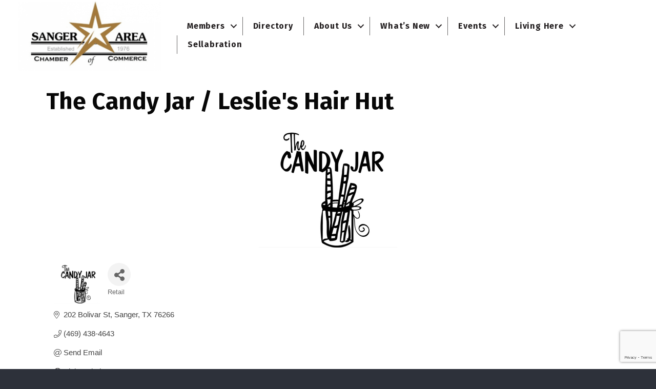

--- FILE ---
content_type: text/html; charset=utf-8
request_url: https://www.google.com/recaptcha/enterprise/anchor?ar=1&k=6LfI_T8rAAAAAMkWHrLP_GfSf3tLy9tKa839wcWa&co=aHR0cHM6Ly9idXNpbmVzcy5zYW5nZXJ0ZXhhcy5jb206NDQz&hl=en&v=PoyoqOPhxBO7pBk68S4YbpHZ&size=invisible&anchor-ms=20000&execute-ms=30000&cb=8mvwb5hterwn
body_size: 48803
content:
<!DOCTYPE HTML><html dir="ltr" lang="en"><head><meta http-equiv="Content-Type" content="text/html; charset=UTF-8">
<meta http-equiv="X-UA-Compatible" content="IE=edge">
<title>reCAPTCHA</title>
<style type="text/css">
/* cyrillic-ext */
@font-face {
  font-family: 'Roboto';
  font-style: normal;
  font-weight: 400;
  font-stretch: 100%;
  src: url(//fonts.gstatic.com/s/roboto/v48/KFO7CnqEu92Fr1ME7kSn66aGLdTylUAMa3GUBHMdazTgWw.woff2) format('woff2');
  unicode-range: U+0460-052F, U+1C80-1C8A, U+20B4, U+2DE0-2DFF, U+A640-A69F, U+FE2E-FE2F;
}
/* cyrillic */
@font-face {
  font-family: 'Roboto';
  font-style: normal;
  font-weight: 400;
  font-stretch: 100%;
  src: url(//fonts.gstatic.com/s/roboto/v48/KFO7CnqEu92Fr1ME7kSn66aGLdTylUAMa3iUBHMdazTgWw.woff2) format('woff2');
  unicode-range: U+0301, U+0400-045F, U+0490-0491, U+04B0-04B1, U+2116;
}
/* greek-ext */
@font-face {
  font-family: 'Roboto';
  font-style: normal;
  font-weight: 400;
  font-stretch: 100%;
  src: url(//fonts.gstatic.com/s/roboto/v48/KFO7CnqEu92Fr1ME7kSn66aGLdTylUAMa3CUBHMdazTgWw.woff2) format('woff2');
  unicode-range: U+1F00-1FFF;
}
/* greek */
@font-face {
  font-family: 'Roboto';
  font-style: normal;
  font-weight: 400;
  font-stretch: 100%;
  src: url(//fonts.gstatic.com/s/roboto/v48/KFO7CnqEu92Fr1ME7kSn66aGLdTylUAMa3-UBHMdazTgWw.woff2) format('woff2');
  unicode-range: U+0370-0377, U+037A-037F, U+0384-038A, U+038C, U+038E-03A1, U+03A3-03FF;
}
/* math */
@font-face {
  font-family: 'Roboto';
  font-style: normal;
  font-weight: 400;
  font-stretch: 100%;
  src: url(//fonts.gstatic.com/s/roboto/v48/KFO7CnqEu92Fr1ME7kSn66aGLdTylUAMawCUBHMdazTgWw.woff2) format('woff2');
  unicode-range: U+0302-0303, U+0305, U+0307-0308, U+0310, U+0312, U+0315, U+031A, U+0326-0327, U+032C, U+032F-0330, U+0332-0333, U+0338, U+033A, U+0346, U+034D, U+0391-03A1, U+03A3-03A9, U+03B1-03C9, U+03D1, U+03D5-03D6, U+03F0-03F1, U+03F4-03F5, U+2016-2017, U+2034-2038, U+203C, U+2040, U+2043, U+2047, U+2050, U+2057, U+205F, U+2070-2071, U+2074-208E, U+2090-209C, U+20D0-20DC, U+20E1, U+20E5-20EF, U+2100-2112, U+2114-2115, U+2117-2121, U+2123-214F, U+2190, U+2192, U+2194-21AE, U+21B0-21E5, U+21F1-21F2, U+21F4-2211, U+2213-2214, U+2216-22FF, U+2308-230B, U+2310, U+2319, U+231C-2321, U+2336-237A, U+237C, U+2395, U+239B-23B7, U+23D0, U+23DC-23E1, U+2474-2475, U+25AF, U+25B3, U+25B7, U+25BD, U+25C1, U+25CA, U+25CC, U+25FB, U+266D-266F, U+27C0-27FF, U+2900-2AFF, U+2B0E-2B11, U+2B30-2B4C, U+2BFE, U+3030, U+FF5B, U+FF5D, U+1D400-1D7FF, U+1EE00-1EEFF;
}
/* symbols */
@font-face {
  font-family: 'Roboto';
  font-style: normal;
  font-weight: 400;
  font-stretch: 100%;
  src: url(//fonts.gstatic.com/s/roboto/v48/KFO7CnqEu92Fr1ME7kSn66aGLdTylUAMaxKUBHMdazTgWw.woff2) format('woff2');
  unicode-range: U+0001-000C, U+000E-001F, U+007F-009F, U+20DD-20E0, U+20E2-20E4, U+2150-218F, U+2190, U+2192, U+2194-2199, U+21AF, U+21E6-21F0, U+21F3, U+2218-2219, U+2299, U+22C4-22C6, U+2300-243F, U+2440-244A, U+2460-24FF, U+25A0-27BF, U+2800-28FF, U+2921-2922, U+2981, U+29BF, U+29EB, U+2B00-2BFF, U+4DC0-4DFF, U+FFF9-FFFB, U+10140-1018E, U+10190-1019C, U+101A0, U+101D0-101FD, U+102E0-102FB, U+10E60-10E7E, U+1D2C0-1D2D3, U+1D2E0-1D37F, U+1F000-1F0FF, U+1F100-1F1AD, U+1F1E6-1F1FF, U+1F30D-1F30F, U+1F315, U+1F31C, U+1F31E, U+1F320-1F32C, U+1F336, U+1F378, U+1F37D, U+1F382, U+1F393-1F39F, U+1F3A7-1F3A8, U+1F3AC-1F3AF, U+1F3C2, U+1F3C4-1F3C6, U+1F3CA-1F3CE, U+1F3D4-1F3E0, U+1F3ED, U+1F3F1-1F3F3, U+1F3F5-1F3F7, U+1F408, U+1F415, U+1F41F, U+1F426, U+1F43F, U+1F441-1F442, U+1F444, U+1F446-1F449, U+1F44C-1F44E, U+1F453, U+1F46A, U+1F47D, U+1F4A3, U+1F4B0, U+1F4B3, U+1F4B9, U+1F4BB, U+1F4BF, U+1F4C8-1F4CB, U+1F4D6, U+1F4DA, U+1F4DF, U+1F4E3-1F4E6, U+1F4EA-1F4ED, U+1F4F7, U+1F4F9-1F4FB, U+1F4FD-1F4FE, U+1F503, U+1F507-1F50B, U+1F50D, U+1F512-1F513, U+1F53E-1F54A, U+1F54F-1F5FA, U+1F610, U+1F650-1F67F, U+1F687, U+1F68D, U+1F691, U+1F694, U+1F698, U+1F6AD, U+1F6B2, U+1F6B9-1F6BA, U+1F6BC, U+1F6C6-1F6CF, U+1F6D3-1F6D7, U+1F6E0-1F6EA, U+1F6F0-1F6F3, U+1F6F7-1F6FC, U+1F700-1F7FF, U+1F800-1F80B, U+1F810-1F847, U+1F850-1F859, U+1F860-1F887, U+1F890-1F8AD, U+1F8B0-1F8BB, U+1F8C0-1F8C1, U+1F900-1F90B, U+1F93B, U+1F946, U+1F984, U+1F996, U+1F9E9, U+1FA00-1FA6F, U+1FA70-1FA7C, U+1FA80-1FA89, U+1FA8F-1FAC6, U+1FACE-1FADC, U+1FADF-1FAE9, U+1FAF0-1FAF8, U+1FB00-1FBFF;
}
/* vietnamese */
@font-face {
  font-family: 'Roboto';
  font-style: normal;
  font-weight: 400;
  font-stretch: 100%;
  src: url(//fonts.gstatic.com/s/roboto/v48/KFO7CnqEu92Fr1ME7kSn66aGLdTylUAMa3OUBHMdazTgWw.woff2) format('woff2');
  unicode-range: U+0102-0103, U+0110-0111, U+0128-0129, U+0168-0169, U+01A0-01A1, U+01AF-01B0, U+0300-0301, U+0303-0304, U+0308-0309, U+0323, U+0329, U+1EA0-1EF9, U+20AB;
}
/* latin-ext */
@font-face {
  font-family: 'Roboto';
  font-style: normal;
  font-weight: 400;
  font-stretch: 100%;
  src: url(//fonts.gstatic.com/s/roboto/v48/KFO7CnqEu92Fr1ME7kSn66aGLdTylUAMa3KUBHMdazTgWw.woff2) format('woff2');
  unicode-range: U+0100-02BA, U+02BD-02C5, U+02C7-02CC, U+02CE-02D7, U+02DD-02FF, U+0304, U+0308, U+0329, U+1D00-1DBF, U+1E00-1E9F, U+1EF2-1EFF, U+2020, U+20A0-20AB, U+20AD-20C0, U+2113, U+2C60-2C7F, U+A720-A7FF;
}
/* latin */
@font-face {
  font-family: 'Roboto';
  font-style: normal;
  font-weight: 400;
  font-stretch: 100%;
  src: url(//fonts.gstatic.com/s/roboto/v48/KFO7CnqEu92Fr1ME7kSn66aGLdTylUAMa3yUBHMdazQ.woff2) format('woff2');
  unicode-range: U+0000-00FF, U+0131, U+0152-0153, U+02BB-02BC, U+02C6, U+02DA, U+02DC, U+0304, U+0308, U+0329, U+2000-206F, U+20AC, U+2122, U+2191, U+2193, U+2212, U+2215, U+FEFF, U+FFFD;
}
/* cyrillic-ext */
@font-face {
  font-family: 'Roboto';
  font-style: normal;
  font-weight: 500;
  font-stretch: 100%;
  src: url(//fonts.gstatic.com/s/roboto/v48/KFO7CnqEu92Fr1ME7kSn66aGLdTylUAMa3GUBHMdazTgWw.woff2) format('woff2');
  unicode-range: U+0460-052F, U+1C80-1C8A, U+20B4, U+2DE0-2DFF, U+A640-A69F, U+FE2E-FE2F;
}
/* cyrillic */
@font-face {
  font-family: 'Roboto';
  font-style: normal;
  font-weight: 500;
  font-stretch: 100%;
  src: url(//fonts.gstatic.com/s/roboto/v48/KFO7CnqEu92Fr1ME7kSn66aGLdTylUAMa3iUBHMdazTgWw.woff2) format('woff2');
  unicode-range: U+0301, U+0400-045F, U+0490-0491, U+04B0-04B1, U+2116;
}
/* greek-ext */
@font-face {
  font-family: 'Roboto';
  font-style: normal;
  font-weight: 500;
  font-stretch: 100%;
  src: url(//fonts.gstatic.com/s/roboto/v48/KFO7CnqEu92Fr1ME7kSn66aGLdTylUAMa3CUBHMdazTgWw.woff2) format('woff2');
  unicode-range: U+1F00-1FFF;
}
/* greek */
@font-face {
  font-family: 'Roboto';
  font-style: normal;
  font-weight: 500;
  font-stretch: 100%;
  src: url(//fonts.gstatic.com/s/roboto/v48/KFO7CnqEu92Fr1ME7kSn66aGLdTylUAMa3-UBHMdazTgWw.woff2) format('woff2');
  unicode-range: U+0370-0377, U+037A-037F, U+0384-038A, U+038C, U+038E-03A1, U+03A3-03FF;
}
/* math */
@font-face {
  font-family: 'Roboto';
  font-style: normal;
  font-weight: 500;
  font-stretch: 100%;
  src: url(//fonts.gstatic.com/s/roboto/v48/KFO7CnqEu92Fr1ME7kSn66aGLdTylUAMawCUBHMdazTgWw.woff2) format('woff2');
  unicode-range: U+0302-0303, U+0305, U+0307-0308, U+0310, U+0312, U+0315, U+031A, U+0326-0327, U+032C, U+032F-0330, U+0332-0333, U+0338, U+033A, U+0346, U+034D, U+0391-03A1, U+03A3-03A9, U+03B1-03C9, U+03D1, U+03D5-03D6, U+03F0-03F1, U+03F4-03F5, U+2016-2017, U+2034-2038, U+203C, U+2040, U+2043, U+2047, U+2050, U+2057, U+205F, U+2070-2071, U+2074-208E, U+2090-209C, U+20D0-20DC, U+20E1, U+20E5-20EF, U+2100-2112, U+2114-2115, U+2117-2121, U+2123-214F, U+2190, U+2192, U+2194-21AE, U+21B0-21E5, U+21F1-21F2, U+21F4-2211, U+2213-2214, U+2216-22FF, U+2308-230B, U+2310, U+2319, U+231C-2321, U+2336-237A, U+237C, U+2395, U+239B-23B7, U+23D0, U+23DC-23E1, U+2474-2475, U+25AF, U+25B3, U+25B7, U+25BD, U+25C1, U+25CA, U+25CC, U+25FB, U+266D-266F, U+27C0-27FF, U+2900-2AFF, U+2B0E-2B11, U+2B30-2B4C, U+2BFE, U+3030, U+FF5B, U+FF5D, U+1D400-1D7FF, U+1EE00-1EEFF;
}
/* symbols */
@font-face {
  font-family: 'Roboto';
  font-style: normal;
  font-weight: 500;
  font-stretch: 100%;
  src: url(//fonts.gstatic.com/s/roboto/v48/KFO7CnqEu92Fr1ME7kSn66aGLdTylUAMaxKUBHMdazTgWw.woff2) format('woff2');
  unicode-range: U+0001-000C, U+000E-001F, U+007F-009F, U+20DD-20E0, U+20E2-20E4, U+2150-218F, U+2190, U+2192, U+2194-2199, U+21AF, U+21E6-21F0, U+21F3, U+2218-2219, U+2299, U+22C4-22C6, U+2300-243F, U+2440-244A, U+2460-24FF, U+25A0-27BF, U+2800-28FF, U+2921-2922, U+2981, U+29BF, U+29EB, U+2B00-2BFF, U+4DC0-4DFF, U+FFF9-FFFB, U+10140-1018E, U+10190-1019C, U+101A0, U+101D0-101FD, U+102E0-102FB, U+10E60-10E7E, U+1D2C0-1D2D3, U+1D2E0-1D37F, U+1F000-1F0FF, U+1F100-1F1AD, U+1F1E6-1F1FF, U+1F30D-1F30F, U+1F315, U+1F31C, U+1F31E, U+1F320-1F32C, U+1F336, U+1F378, U+1F37D, U+1F382, U+1F393-1F39F, U+1F3A7-1F3A8, U+1F3AC-1F3AF, U+1F3C2, U+1F3C4-1F3C6, U+1F3CA-1F3CE, U+1F3D4-1F3E0, U+1F3ED, U+1F3F1-1F3F3, U+1F3F5-1F3F7, U+1F408, U+1F415, U+1F41F, U+1F426, U+1F43F, U+1F441-1F442, U+1F444, U+1F446-1F449, U+1F44C-1F44E, U+1F453, U+1F46A, U+1F47D, U+1F4A3, U+1F4B0, U+1F4B3, U+1F4B9, U+1F4BB, U+1F4BF, U+1F4C8-1F4CB, U+1F4D6, U+1F4DA, U+1F4DF, U+1F4E3-1F4E6, U+1F4EA-1F4ED, U+1F4F7, U+1F4F9-1F4FB, U+1F4FD-1F4FE, U+1F503, U+1F507-1F50B, U+1F50D, U+1F512-1F513, U+1F53E-1F54A, U+1F54F-1F5FA, U+1F610, U+1F650-1F67F, U+1F687, U+1F68D, U+1F691, U+1F694, U+1F698, U+1F6AD, U+1F6B2, U+1F6B9-1F6BA, U+1F6BC, U+1F6C6-1F6CF, U+1F6D3-1F6D7, U+1F6E0-1F6EA, U+1F6F0-1F6F3, U+1F6F7-1F6FC, U+1F700-1F7FF, U+1F800-1F80B, U+1F810-1F847, U+1F850-1F859, U+1F860-1F887, U+1F890-1F8AD, U+1F8B0-1F8BB, U+1F8C0-1F8C1, U+1F900-1F90B, U+1F93B, U+1F946, U+1F984, U+1F996, U+1F9E9, U+1FA00-1FA6F, U+1FA70-1FA7C, U+1FA80-1FA89, U+1FA8F-1FAC6, U+1FACE-1FADC, U+1FADF-1FAE9, U+1FAF0-1FAF8, U+1FB00-1FBFF;
}
/* vietnamese */
@font-face {
  font-family: 'Roboto';
  font-style: normal;
  font-weight: 500;
  font-stretch: 100%;
  src: url(//fonts.gstatic.com/s/roboto/v48/KFO7CnqEu92Fr1ME7kSn66aGLdTylUAMa3OUBHMdazTgWw.woff2) format('woff2');
  unicode-range: U+0102-0103, U+0110-0111, U+0128-0129, U+0168-0169, U+01A0-01A1, U+01AF-01B0, U+0300-0301, U+0303-0304, U+0308-0309, U+0323, U+0329, U+1EA0-1EF9, U+20AB;
}
/* latin-ext */
@font-face {
  font-family: 'Roboto';
  font-style: normal;
  font-weight: 500;
  font-stretch: 100%;
  src: url(//fonts.gstatic.com/s/roboto/v48/KFO7CnqEu92Fr1ME7kSn66aGLdTylUAMa3KUBHMdazTgWw.woff2) format('woff2');
  unicode-range: U+0100-02BA, U+02BD-02C5, U+02C7-02CC, U+02CE-02D7, U+02DD-02FF, U+0304, U+0308, U+0329, U+1D00-1DBF, U+1E00-1E9F, U+1EF2-1EFF, U+2020, U+20A0-20AB, U+20AD-20C0, U+2113, U+2C60-2C7F, U+A720-A7FF;
}
/* latin */
@font-face {
  font-family: 'Roboto';
  font-style: normal;
  font-weight: 500;
  font-stretch: 100%;
  src: url(//fonts.gstatic.com/s/roboto/v48/KFO7CnqEu92Fr1ME7kSn66aGLdTylUAMa3yUBHMdazQ.woff2) format('woff2');
  unicode-range: U+0000-00FF, U+0131, U+0152-0153, U+02BB-02BC, U+02C6, U+02DA, U+02DC, U+0304, U+0308, U+0329, U+2000-206F, U+20AC, U+2122, U+2191, U+2193, U+2212, U+2215, U+FEFF, U+FFFD;
}
/* cyrillic-ext */
@font-face {
  font-family: 'Roboto';
  font-style: normal;
  font-weight: 900;
  font-stretch: 100%;
  src: url(//fonts.gstatic.com/s/roboto/v48/KFO7CnqEu92Fr1ME7kSn66aGLdTylUAMa3GUBHMdazTgWw.woff2) format('woff2');
  unicode-range: U+0460-052F, U+1C80-1C8A, U+20B4, U+2DE0-2DFF, U+A640-A69F, U+FE2E-FE2F;
}
/* cyrillic */
@font-face {
  font-family: 'Roboto';
  font-style: normal;
  font-weight: 900;
  font-stretch: 100%;
  src: url(//fonts.gstatic.com/s/roboto/v48/KFO7CnqEu92Fr1ME7kSn66aGLdTylUAMa3iUBHMdazTgWw.woff2) format('woff2');
  unicode-range: U+0301, U+0400-045F, U+0490-0491, U+04B0-04B1, U+2116;
}
/* greek-ext */
@font-face {
  font-family: 'Roboto';
  font-style: normal;
  font-weight: 900;
  font-stretch: 100%;
  src: url(//fonts.gstatic.com/s/roboto/v48/KFO7CnqEu92Fr1ME7kSn66aGLdTylUAMa3CUBHMdazTgWw.woff2) format('woff2');
  unicode-range: U+1F00-1FFF;
}
/* greek */
@font-face {
  font-family: 'Roboto';
  font-style: normal;
  font-weight: 900;
  font-stretch: 100%;
  src: url(//fonts.gstatic.com/s/roboto/v48/KFO7CnqEu92Fr1ME7kSn66aGLdTylUAMa3-UBHMdazTgWw.woff2) format('woff2');
  unicode-range: U+0370-0377, U+037A-037F, U+0384-038A, U+038C, U+038E-03A1, U+03A3-03FF;
}
/* math */
@font-face {
  font-family: 'Roboto';
  font-style: normal;
  font-weight: 900;
  font-stretch: 100%;
  src: url(//fonts.gstatic.com/s/roboto/v48/KFO7CnqEu92Fr1ME7kSn66aGLdTylUAMawCUBHMdazTgWw.woff2) format('woff2');
  unicode-range: U+0302-0303, U+0305, U+0307-0308, U+0310, U+0312, U+0315, U+031A, U+0326-0327, U+032C, U+032F-0330, U+0332-0333, U+0338, U+033A, U+0346, U+034D, U+0391-03A1, U+03A3-03A9, U+03B1-03C9, U+03D1, U+03D5-03D6, U+03F0-03F1, U+03F4-03F5, U+2016-2017, U+2034-2038, U+203C, U+2040, U+2043, U+2047, U+2050, U+2057, U+205F, U+2070-2071, U+2074-208E, U+2090-209C, U+20D0-20DC, U+20E1, U+20E5-20EF, U+2100-2112, U+2114-2115, U+2117-2121, U+2123-214F, U+2190, U+2192, U+2194-21AE, U+21B0-21E5, U+21F1-21F2, U+21F4-2211, U+2213-2214, U+2216-22FF, U+2308-230B, U+2310, U+2319, U+231C-2321, U+2336-237A, U+237C, U+2395, U+239B-23B7, U+23D0, U+23DC-23E1, U+2474-2475, U+25AF, U+25B3, U+25B7, U+25BD, U+25C1, U+25CA, U+25CC, U+25FB, U+266D-266F, U+27C0-27FF, U+2900-2AFF, U+2B0E-2B11, U+2B30-2B4C, U+2BFE, U+3030, U+FF5B, U+FF5D, U+1D400-1D7FF, U+1EE00-1EEFF;
}
/* symbols */
@font-face {
  font-family: 'Roboto';
  font-style: normal;
  font-weight: 900;
  font-stretch: 100%;
  src: url(//fonts.gstatic.com/s/roboto/v48/KFO7CnqEu92Fr1ME7kSn66aGLdTylUAMaxKUBHMdazTgWw.woff2) format('woff2');
  unicode-range: U+0001-000C, U+000E-001F, U+007F-009F, U+20DD-20E0, U+20E2-20E4, U+2150-218F, U+2190, U+2192, U+2194-2199, U+21AF, U+21E6-21F0, U+21F3, U+2218-2219, U+2299, U+22C4-22C6, U+2300-243F, U+2440-244A, U+2460-24FF, U+25A0-27BF, U+2800-28FF, U+2921-2922, U+2981, U+29BF, U+29EB, U+2B00-2BFF, U+4DC0-4DFF, U+FFF9-FFFB, U+10140-1018E, U+10190-1019C, U+101A0, U+101D0-101FD, U+102E0-102FB, U+10E60-10E7E, U+1D2C0-1D2D3, U+1D2E0-1D37F, U+1F000-1F0FF, U+1F100-1F1AD, U+1F1E6-1F1FF, U+1F30D-1F30F, U+1F315, U+1F31C, U+1F31E, U+1F320-1F32C, U+1F336, U+1F378, U+1F37D, U+1F382, U+1F393-1F39F, U+1F3A7-1F3A8, U+1F3AC-1F3AF, U+1F3C2, U+1F3C4-1F3C6, U+1F3CA-1F3CE, U+1F3D4-1F3E0, U+1F3ED, U+1F3F1-1F3F3, U+1F3F5-1F3F7, U+1F408, U+1F415, U+1F41F, U+1F426, U+1F43F, U+1F441-1F442, U+1F444, U+1F446-1F449, U+1F44C-1F44E, U+1F453, U+1F46A, U+1F47D, U+1F4A3, U+1F4B0, U+1F4B3, U+1F4B9, U+1F4BB, U+1F4BF, U+1F4C8-1F4CB, U+1F4D6, U+1F4DA, U+1F4DF, U+1F4E3-1F4E6, U+1F4EA-1F4ED, U+1F4F7, U+1F4F9-1F4FB, U+1F4FD-1F4FE, U+1F503, U+1F507-1F50B, U+1F50D, U+1F512-1F513, U+1F53E-1F54A, U+1F54F-1F5FA, U+1F610, U+1F650-1F67F, U+1F687, U+1F68D, U+1F691, U+1F694, U+1F698, U+1F6AD, U+1F6B2, U+1F6B9-1F6BA, U+1F6BC, U+1F6C6-1F6CF, U+1F6D3-1F6D7, U+1F6E0-1F6EA, U+1F6F0-1F6F3, U+1F6F7-1F6FC, U+1F700-1F7FF, U+1F800-1F80B, U+1F810-1F847, U+1F850-1F859, U+1F860-1F887, U+1F890-1F8AD, U+1F8B0-1F8BB, U+1F8C0-1F8C1, U+1F900-1F90B, U+1F93B, U+1F946, U+1F984, U+1F996, U+1F9E9, U+1FA00-1FA6F, U+1FA70-1FA7C, U+1FA80-1FA89, U+1FA8F-1FAC6, U+1FACE-1FADC, U+1FADF-1FAE9, U+1FAF0-1FAF8, U+1FB00-1FBFF;
}
/* vietnamese */
@font-face {
  font-family: 'Roboto';
  font-style: normal;
  font-weight: 900;
  font-stretch: 100%;
  src: url(//fonts.gstatic.com/s/roboto/v48/KFO7CnqEu92Fr1ME7kSn66aGLdTylUAMa3OUBHMdazTgWw.woff2) format('woff2');
  unicode-range: U+0102-0103, U+0110-0111, U+0128-0129, U+0168-0169, U+01A0-01A1, U+01AF-01B0, U+0300-0301, U+0303-0304, U+0308-0309, U+0323, U+0329, U+1EA0-1EF9, U+20AB;
}
/* latin-ext */
@font-face {
  font-family: 'Roboto';
  font-style: normal;
  font-weight: 900;
  font-stretch: 100%;
  src: url(//fonts.gstatic.com/s/roboto/v48/KFO7CnqEu92Fr1ME7kSn66aGLdTylUAMa3KUBHMdazTgWw.woff2) format('woff2');
  unicode-range: U+0100-02BA, U+02BD-02C5, U+02C7-02CC, U+02CE-02D7, U+02DD-02FF, U+0304, U+0308, U+0329, U+1D00-1DBF, U+1E00-1E9F, U+1EF2-1EFF, U+2020, U+20A0-20AB, U+20AD-20C0, U+2113, U+2C60-2C7F, U+A720-A7FF;
}
/* latin */
@font-face {
  font-family: 'Roboto';
  font-style: normal;
  font-weight: 900;
  font-stretch: 100%;
  src: url(//fonts.gstatic.com/s/roboto/v48/KFO7CnqEu92Fr1ME7kSn66aGLdTylUAMa3yUBHMdazQ.woff2) format('woff2');
  unicode-range: U+0000-00FF, U+0131, U+0152-0153, U+02BB-02BC, U+02C6, U+02DA, U+02DC, U+0304, U+0308, U+0329, U+2000-206F, U+20AC, U+2122, U+2191, U+2193, U+2212, U+2215, U+FEFF, U+FFFD;
}

</style>
<link rel="stylesheet" type="text/css" href="https://www.gstatic.com/recaptcha/releases/PoyoqOPhxBO7pBk68S4YbpHZ/styles__ltr.css">
<script nonce="HiTAaQ_4WbAELuTwmwg6DA" type="text/javascript">window['__recaptcha_api'] = 'https://www.google.com/recaptcha/enterprise/';</script>
<script type="text/javascript" src="https://www.gstatic.com/recaptcha/releases/PoyoqOPhxBO7pBk68S4YbpHZ/recaptcha__en.js" nonce="HiTAaQ_4WbAELuTwmwg6DA">
      
    </script></head>
<body><div id="rc-anchor-alert" class="rc-anchor-alert"></div>
<input type="hidden" id="recaptcha-token" value="[base64]">
<script type="text/javascript" nonce="HiTAaQ_4WbAELuTwmwg6DA">
      recaptcha.anchor.Main.init("[\x22ainput\x22,[\x22bgdata\x22,\x22\x22,\[base64]/[base64]/[base64]/[base64]/[base64]/[base64]/[base64]/[base64]/[base64]/[base64]\\u003d\x22,\[base64]\\u003d\x22,\x22w6vCvcOvwqwewr8hW1bCjsO+JDUGwofDo8KuZjQlT8KUEHzCnkoWwrs9CMOBw7g3woV3NUpVExYEw7oXI8Kzw6bDty8tVCbCkMKoXlrCtsOnw5dQNS1FAl7DtFbCtsKZw4jDmcKUAsOIw7gWw6jCmMKVPcOdSMOWHU1Tw6VOIsOhwppxw4vCqm/CpMKLMcKVwrvCk13DkHzCrsKxcmRFwoMMbSrCjnrDhxDCncKMECRnwo3DvEPCjsOZw6fDlcKfFzsBTcOXworCjxvDv8KVIVhiw6AMwonDm0PDviVxFMOpw6zCqMO/MGLDj8KCTAjDgcOTQxzCpsOZSVvCpXs6AcKZWsOLwq7CpsKcwpTCuFfDh8KJwqVRRcO1wrdewqfCmkDCsTHDjcKdMRbCsAvCsMOtIEfDrsOgw7nChFVaLsOSbhHDhsKyR8ONdMKWw5EAwpFUwqfCj8Kxwr/CicKKwoouwpTCicO5wpfDk3fDtGVCHCp2QypWw6haOcOrwpBWwrjDh0IfE3jCqWoUw7Uiwr15w6TDkRzCmX8ow7zCr2sCwqrDgyrDqntZwqdrw7Qcw6AvZmzCt8KmUMO4wpbChMO/wpxbwpZcdhwnaShgV0HCsxE8VcORw7jCqx0/FSHDnDIuY8KBw7LDjMKwQcOUw65cw5w8wpXCqiZ9w4RwDQxmYh1IP8OmCsOMwqBbwp3DtcK/wqlrEcKuwpFRF8O+wpoBPy4+wqZ+w7HCmcOrMsOOwozDt8Onw67CqsOHZ08ULT7CgQRqLMOdwqTDiCvDhy7DqATCu8Onwp80LwbDsG3DuMKgdsOaw5M4w7kSw7TCrcO/wppjfCvCkx9nSj0MwoLDscKnBsOywpTCsy5qwoEXEwrDrMOmUMOoIcK2asKow6/[base64]/RG3CvcKlIXXDp8OoVGF6Q3J6wrjDhRMCwoQfw5N2w5Yww75UYSTCinoENcODw7nCoMO3WsKpXDDDhkE9w4YKworCpMOSR1tTw6HDqsKsMVXDpcKXw6bCnn7DlcKFwrwyKcKaw4RHYyzDhcKHwofDmhrChTLDncOCOmXCjcOmXWbDrMKCw7ElwpHCuxFGwrDCl3TDoD/[base64]/DjQ/[base64]/FcKGw6HCpnNpXDnCqColwr1fw4TDow7CnmQZwqXDicKDw4scwrvCrGgaAcOQdk0pwq16HMKjRyrChMKuQATDpBkZwrR/FsKve8K3w51YS8OdcnnDmQlywp4Qw65AXHkRWcK9QsODwp8QWsOZW8OhUAYjwq7DlwzDvsOLwpFVDlwAdTNHw5/DkcKyw6vCqsOvSEDDs29JXcK2w44pWMOrw67CqTkww7TDsMKiHScZwoEFScO6BsKlwp9yHl/[base64]/DtMK4wpPCjcKbYsOIV8ORw7ZSdMKPw71+NsOQw7fCusKETcOJwqseC8KJwrlKwrLCscKmEMOmCH3DtSsQTMK3w60owopTw5tOw7l9woXCjwJIcMKRKMO7w5Yjw4XDvsO9HMKyQATDmcK/w7nCtMKKwoUTBMKLw47Dozo9N8Kowpgdf1thSsOewrxsGzx5wr8ewrBVw4fDvMKjw4NBw79dw7vCvhx7e8KXw5jDjMKpw7LDny7Cn8KHCmYMw7EEHsKww4RAKHjCsUPCl0crwoPDkx7Di0zCvcKIasOGwp90wojCtXvClU/DhcKOCADDp8OoXcK2w6fDqjdjK1/DsMKKaFbCrytAwrjCrMOrSCfDhMKfwokZwpkdeMKRMcKudVPCuXLChBcgw7d+XlvCjMKXw6nCn8ONw6TCpsOZwpwzwo5bw53CocKPwoTDnMOUwp92wobDhjfCkjAkw67DtMKxw4HDjMOywoTDnsKoCHbDjsK8eEsoBcKqMsO/IgvCu8KTw5Nqw7nCgMOiwrbDvzxZZ8KtE8KGwrHCrMO9GzzCliZ0w4nDlMKXwqzDjcKswogww54GwpnDqMOiw6/Dg8KrX8KpXBzDksKeFcOTCh3Ch8KHE1/CjMOCRmvDgMKaYcOjcsOywrUcwqQ6wptDwo/DjQ/CtsOaUMK9w5PDu1PDgx0OLAvCtgEPd2nDoivCkEnDlyDDncKdwrdSw5nCk8OpwpUsw6MtcV45wpQJG8OwLsOKFMKZwpEuw4A/w53CrzHDhMKrZsKgw53Cp8O3w7h5YkDDqjHCh8OawrrDuDs1eyF/wqlNJsKrw5ZfV8OWwrlCwphtccKHbAN8woTCqcK4ccOGwrNPPB/DmBjCsyDDpVQpekzCsivDjsKXZ3IiwpJVwpHCoBhRHGZbQ8OeESnCksOaP8OdwqlPS8OuwpAPw4XDlMKPw4c6w5Q1w6sjccKGw480LkjDthxYwq4WwqHChcOWFz4ZecO7GQTDn1LCnlp8AxdEw4JHwqfDmQ7CphDCikF7wprDq1PDmXEdwp4DwrXDjC/DgcK7w64JO0YCbcKXw5/CvcOrwrXDo8OwwqTCkGsLdcOIw6RTwonDgcK/[base64]/AMO8wqtpWmPCj8KWR8K5SQLCoSjCuDTCh8O2w4vCtArDmsOEwrvCgMK/TcKUF8OLa2rCg2xga8Kow5/ClcKqwr3DjcOYw5oowqssw5XDscKmG8KNwo3CvRPCr8OCcg7DlsOAwqVAPiLChsO5DsO9WsOCw53CrsKgZybDv1HCocKjwokrwo9Mw4p7YmZ/[base64]/CpMOIw7fCtMOqw51aSBfCqMOMwrTCuxsOfMO+w4Z+TsKDw7JYSMO/[base64]/CuMK4wpPDrcKjK0rDnEjDridmPRbCnsOFwpEjVBENw5bCont+wrXDicKNEcObwrQ3wpZ1wqB6w45SwpfDskLCvF/[base64]/eMKCw6vCtcK6wqbDjj/CmMOSw5HDjsKVM2YvwrPDtsOywrvDlxdmw7LDv8KEw5/[base64]/CsMOyworDvWfCuU8Dwp83TcOYw65iwqjDksOhB8Krw7rDoDoUw5pJaMKMwr59fyUZwrHDr8KPDsKew4EgfH/CksOsUsOow7TCrsO0w7lZIsOKwqjDrsKMZMOnWijDvcKswrHCjhHDuyzCnsKYwr3CtsOLUcO3wpPCp8O1L3DCnEjCojDDrcOJw5xGwqXDq3cRw5JNwpxqPcK6woPCtDXDscKhB8KmFS94HcKTH1XDhsODEANFAsKzAsK7w4VmwoHCsRU/OcOzwpNpczfCsMO8w7LDoMOrw6dlw4jCnx9rb8Kywo51JgfCrMKndsKIwr3DtMO4T8OQK8KzwpVVamAmw4rDtyoHYsObwojCiBsbeMKNwpJpwq8AGysbwrJ1JBQXwqNzwrcWVQBHw4nDoMOUwrEVwrpDIi7DlMO5Yy/DtMKHNsOdwrTDkhhLW8KGwoNtwoQIw6xTwosLBmTDvxrClsK9CMO8w6IpK8KhwojCkMKFwoAzwrtRRTYYw4XCpMOwJGAeRgLCr8Oew4gDw5k8Y3Nbw6zCqsOcw5bDuWPDk8Ouw48QLsOdX3d9KBBLw4/DrS/CgcOhXcOIw5IIw5ldw7ZHS2fCsEluB2dxfRHCsxXDpsKUwo5hwoPCrsOsXcKGw4AEw6bDl0XDoSLDlGxYRGt6K8OZMChawpvCsXRGCcOMw4tSGV/Dr11Sw4hWw4BxLWDDix83w7rDosOJwoVrM8KRw4QGUBHDlm5zLlt6wo7CrMK+UHkRwo/CqsK2wpPDuMOhA8K7wrjDr8OswoIgw5zCi8OswpoHw5vCj8Kyw6TChTgfw7TCoRjDhMK/[base64]/CvMOrwovCqw7DsDfCi8KwPjDDkcOvw5DCilcDUMKTwpB+ECgAI8Otwr3DpU/[base64]/DscKeWsK3BMO0QkjDingOQjYnBcOxw7Zrw6vDqDZVW09mDsKDwp1CWUJlTy16w6pWwo4PCXpFUMOyw4RKwoFsQHxHN1dGHwXCs8OIKSEBwqrCiMKJJsKcBHjDuBjDqTI9Th7DiMKuWcKJSMOVw77DlUjDpAUgw6/[base64]/w5fDhcKGw500wqxnc0ZQw7XCuwtdecKPw6PCjcKSfsOnw4zDl8KLwohXbllrD8O5DMKWwp4EF8OIP8OpJcO1w4/DvGrCuXDDq8K8wpzCnMKNwr9DP8OuwqTDkwQZIBXCrR4Ww4NswoU4wo7Co3rCkcOjwp7DtHVlw7nCl8OVenzCpcOrwoMHw6jCgCgrw44ywrNcw79Jw7PDqMOOfMOQwpMPwp9oO8K1MMOWUC3CqnbDncOVRMKmbMKCwppTw7VPLMOlw6Q/w45Tw5YQNMKew7/[base64]/Ci8Ohwr16w7nDosO9w4/DtmZadhVIZxlNChDDmMOUw5rCr8OSYS1HF0fCjsKAeVdSw6VPeWxaw5ggUjUKE8KHw6TCp1UVcMOlN8OwVcKAw7xjwrHDmy1yw6nDksOYWMOVEMO/GMK8w48ISWPChW/DnMOkUsKKA1jDgGE0AhtXwqwdw7vDkMKWw4VzYsOQwqpNwoTCsSBwwqTDvQfDksOVPyNLwrRVFgRrw5XCjkPDscKTIcKLWiJxfMOPwpbCtT/[base64]/w4LDmcOBfTHDq8KMw4gLw7zDtmFLwrRlacO+wo7Ct8KVesKrHhTDgg06Ug3ClcKlKnfDnEnDvsKlw7/[base64]/DomzCgFAgwrBSw4XClFMDYgQnw4bDvEVSw4LDv8Kkw4YEwowXw5TCk8KaRQYGDiTDq3JuWMO9YsOSNE3DlsOVH0g8w7fDg8OTw7vCtk/DmMKLaXwOwoNzwp7Cvw7DnMO4w4DChsKTwqHDocOxwp9DacKaE3k8woE5dyAyw58BwrLDosOmw7ZoBcKUVMOHHsK2A07Dj2fDjhgvw6rDrsO3fiUVcEXDhSAfC2HCmMObSnnDsHrDvnvCvikmw644KzrCtMOpR8Khw7XCusK2woTCjk88MsO2SSPCssKCw7TCiR/CjivCoMOHSMOxYMKow6NowoHCsxxZBVBfw5d6wrRIEWo6U3Z3w6o6w5lRw5/DtXQRQVLCuMKxw7hdw41Cwr7CrsKSw6bDocK/ScOJfQJ0w7kCwqYdw6JMw7s6wp/DgxLDrFXCs8O6w4JmcmZjwqTDssKYfMOmR1FmwrJYGTwIQcOvUhg6RcO1ecK8w4nDl8KKeUPCi8KkHRJMTCZHw7zChC7DjFvDrVQ2acKsehjCkEV/QMKmD8OTGcOBw4nDocK3B0Y6w6LCqMOqw5kQXhNxX2/[base64]/Di8KTw5RLJxVVw6fDpcOXcxrDoCF9w4zDu8KQwrfCpsKRQ8OQe01AGlRRwrBfwpk7w7YqwpDDq2bCoEzDlg4uwp3Ds3N7w4JYYUNbw4LClSnDsMK+Aypwf0jDjTPClsKqKGfCnMO/w4dQcDcpwok1acKDKcKpwrB2w6kMS8OqdMKHwpRewpPCgErChMO/wqkrT8KSw7tRfU3CsF9CJsOffcO2K8OidMKfbnXDryrDjXbDvmXDoB7Dj8O2w5BnwqNUwoTCrcOWw6HDm2FFwpc1RsKNw5/DjMKzwrjDmAkddMKQeMOuw6EzAwbDgMOEwqsoFcKTS8OmNEzClcK+w6J8SWNLQ23CpyLDu8O0MxLDvFNtw4zCkwjDvBDDlsKXB3zDoCTCj8OISFc6wqsgw7k/WcOIfntNw6fCtVfCu8KFE1HDmgnDpXJ/[base64]/DcO2w7s5w7XDhkfDpi/Dn0XDnXRta8O4QC3DvCtJw7TDjm0/wrN7w5YxNF3Do8O1CcOAZcKCVcKKO8KiRMOndCV6HcKGa8OOTnhgw7XCjlbDkyrDm2TCmF7Duj1Bw742FsOOTHMvwrPDvw5fBErCsnUZwoTDtzLDp8Kbw67Cq0Ymw5fCg14Xwo/Cg8OlwpnDkMKEH0fCvMKEHRIEwokqwoBbwobCl0LDtgPDon9Wd8Kfw4kpc8OJw7MMYlnDgsO8LQVgGcKjw5PDvBrCmAI5MVtww6fCjcOQX8Ogw4NVwoxfwroCw7phUMKPw67DtMOVLyHDrsK/wqbCpsOgdnPCjcKIw6XCmBbDl2vDj8OWazgrYcK5w5Ziw77DjEDDt8OqHcKcdB7Dpy/[base64]/DtsOyOsKtWB5cIGvDpMKnZ8OXN8OHUG/Dq8KTdcKAWTrCqgPCssOaQ8K1w7Nsw5DCncOTwrrCsSEyPWTCrlQ2wrTDq8KjbMK7w5fDvhbCucKjw67DjMKgBE/CjMOMfnYzw4xoO3/CvsOCw5rDpcOJLnx3w78pw7XDiV1Mw6EadFjCpQJ7w53DtFrDnBPDl8KiWBnDlcO1wrzClMKxw5IvZwwUw7QZOcKrasOGJWHCpsO5wo/ChsOqIsOowpc4JcOqwoXCpsKow5JSCsKGccKdVF/Ch8O/wqYGwqtMwpzDnX3CqcOYw7HChy7DpcO9w57Co8OCN8OnEglpw6HCgE0tfMKKw4nDqcK6w6rCtsKkbsKuw5rChMKKCcOlw6vDtMK4wr/CskYZGVEow4XCvkPCs3s1w6MGNCpCwq4EdcKCwq0hwpfDk8KDJcK/[base64]/Di8O9wpfDnVYsEnrDsMKDV8KNw7JcwqjDj8KBeFfCpk7DvyXCpcKewqDDlXtqXMOoBMOpJ8K9wqlOw5jCpxHDp8ODw7saAsKJQcKFccKdcMKXw4h5wrhTwpF0CMOiwo3Cj8Klw59PwozDlcK/w6F3wrlGwr07w6rDvEBvwoQRwrnDtsKJwqrDpzbCsxvDvBbDvzTCr8OvwovDvsKywrxsCAIfUmdAQnLChSzDhcOew7HDrcKjQcKMw4NxJwjCuHMAcTvDrVJAZsO4E8KffBDDjX/CqC/DgkzCmDvCmsOcVHNtw6vCs8OCPUDDtsORNMOuw45awoDDpsKRwpjCs8KNw63Dl8OULsKKSFfDuMK2Z1YpwrrDsirCrsO+AMK4wrIGwr7CgcOnwqV/w6vDkTMReMO/woEaN0UXa0kpWkgeUsO/w6t7VzfDv2vCoxN6O27CmsOaw6l5S3hAwqYrYFlQAQlzw6JDw4oiwo0AwrfCnSjDi2nCkzTCuCHDkEh5Vh0YZnTCnjN9EMOYwqrDq37Cp8K7c8O5F8KEw4jDjcKgFMKOwqREw4zDtHnDvcK6ICYAOGIIwp5vWDAxw5oIwohGAsKaTMOgwqEmCE/[base64]/OwMlecK7w4rDtDtow5ZNUjjCl2VXcFTDq8OawprDosKIJSTCg2lAGybChGTDr8KWOxTCq1Y+wpvCr8KRw6DDh2DDmGcuw4/[base64]/Dpk/DrxkBw7kNwpDCuWIZwp/[base64]/DjcK2w5RHV8K+w4liNMKpVU3DjhXDm8KNw6bCpX4KwrzCtQMDMsKvw7vDsQ8tN8OJWVnDlMKTwq7Di8O9DcKKWcO7wpTDihzDgDU6RgrDq8K4KsKLwrfCplfDlsK3w65ew6/CtUzCkhXCusOwL8OjwpprX8OMw6DDvMObw6pmwqjDuUTCnyxWQBYdFEkdTMOtXH3CjgbDisKewrzDp8ODw7oow7LCkihwwrxywrTDjMK4RAg/EMKFUcO2esO/wofCk8OewrzCn1HDsi1CR8OCHsKLCMODTMOiwpzDglEyw6vDkF5Cw5IGw48Vw7fDp8KQwobDt3nDtUHDtcOFFxXClynCsMO+cHZww4c5w5TDrcKOwplTJiDCgcO+NHVPKxg1FMObwpZ8w7k/PhMHw6JEw5zDs8KWw6HClcKBwpR2SsOYw69Hw5PCv8Ouwr50WMOTaDXDl8KMwqdvLsKDw4jCnMOCN8K3w4Bqw7xTw65fwobDr8K8w6YCw6DCjmTDjGh8w7XDgmnDrg4ldFHCulnDocKNw5LCu1fCmcKpw6nCh0/DgsO7XcOgw43CtMOHfg1tw5HCocOjZmrDukt4w4vDsSIWwo4+cnzDlRtnwqk1FgfCpBDDpW7DsnJRJFMwAsOlw7V+P8KRDwLDuMOOwp/DicOYXMOsS8KswpXDunnDpMOsalICw43DrQ7DocKJHsO+FMOGw4rDjMK3EMKyw4XDhsO4c8Orw7jCqMKMwqTCjcOoZQB1w7jDvVXDkMKUw4J6a8KMw6t4eMO1HcO/MC/DsMOCLcO3bMOXwq8QTsOXwrLCgnNgwo1KKQsHV8KsdzPDv1YCI8KeWcKiw6LCviHDh27Dl18yw6XCgnkOwq/CiCBXEEPDisKKw6Y9w681OCLDk2dHwojDr38/GFLDnsOGw7rDum9PacK0w5QZw4XDhsKQwozDucKNEsKrwr0oP8O0S8K1dcODJnwvwqzCnMK/[base64]/w4AuazrDgMOSbSfCgmFJw6bCpsKBc8KBwrbCo10Sw77Dp8KHCMOpCcOHwrkpCzrCrhcKNE4dwp/CmxIxGMKew7TCpDDDocOZwowITCHCulzDnMO/wrdLD0ZYwpYnFEHCpRLDrsOeUyMFwrfDoQ06R3QuTGgfbhPDrTpDw58Iw7ReDMOGw5dpesOKXcK7wqpEw54wezJow7/DlXBgw4UpOsOCw5gMwrrDnVTCjg4EfMOrw4N/wqMLdMK9wqLCkQrDixbDg8Kkw4rDn1hRaRhDw7jDqTg5w5vClRnCmHfCs1BnwoRYecKAw7Q8wp9Ww546BcOjw6/CucKew4pua0bDgMOYeCkOL8KDUsO4KjHDgMOFBcK1CzBRd8K/R0TCosKCwoHDsMOpN3TDpcO1w5XCg8KNIgpmw7fCpkrCvlo/w54qDcKnw6wcw6AjdMKpwqHCqSXCjhwhwq/[base64]/DtMOow7Zuw7vDq8ORY1EcwppbTB1Awo/CpCR8fsOewrrCo3RhaEzCs2BBw4fCrmx6w7PDo8OcajFBexbDjgPCsi8ZTx9Qw59YwrIuHsOJw6jCrcKqSncOwoVwejvClcKAwps2wqIpwqLCqy3Cp8OvBkPCrxN1S8K9bgDDiy8GZcKqw7dtMXt/S8Oyw6JsEcKDJMOTAXleLGbCr8OmQcKZbEvCjsO5ESnCtg3Cvjc3w5/Dn2I9V8OkwofDuH0CACsxw7fDqsOHdgo2C8OpEcKyw4jCpnvDosO8FMOFw5V6w4rCp8KBwrjDvFrDnHvDvsOIw4DCnE/Ci2vDrMKEw7IhwqJFwp5Jczkrw6bCm8KVw7Eow7TDvcKUQMKvwr1OB8OGw5Q3JljCmSV/wqZiw5Z+w7EgwrTDvsO/J07CrnvDiC/CqnnDp8KkwpfCs8OwR8OMXcOiREwnw6BCw4DChU3DuMOJWsKhw5kNw5TDnl4yLhzDtWjCgiVRw7PDij0AXDLDhcOGC05yw4xPQcKIGm3CgzV0McOxw6BQw5fCpsKGax/[base64]/YggHGcKQwqHDk0vDssKMw4tHw7t+wq3DosKKCGo1ecOJew3CpDzCgcOLw4JXaWfCqsKkFDPDosK8w4gpw4dLwoJyJHvDn8OdFMKsBMKMQUwEw6nCqg8kKT/Djw9rIMKaUCROwrHDscKTPVLCkMKYJcKnw6/CjsOqD8O6wpEewoPDjsKtDsOjwonCt8KaTMKuElXCkD/CqjNmCMKYw5nDicKiwrBpw58bDcKBw5ZnIWrDlB1GCMOQAsK/bhIOw71mVMOqAcK+wqfCkcOIw4JJNSXClMKrw7/ChDnCv27Dh8OMEsOlwofDsFTClkHDlWfDhUMYwrVKesO4w5/DscOzwoI/w57DtcOpR1Euw6ZQLMOSd2Rxwr8Kw5/DvmIDen/CmRfCp8OMw6JqZsKvwpomw6xfw4DDtMKiBEl1wo3CsnIge8KAOcKCEMKrwqvCglcHa8KzwqDCqsODFmRUw6fDncOSwrFHa8OKw6/CsQ0UdCbDrhbDrcOkwooyw4nDisKcwqfDhQPDk0bCvwbClMO+wqhtw4ZAXMORwo4VVnIzNMOjPi0xesKswqIXw5/CmiHDqWzDqlPDhcKOwpPCgH7CrMO7wqzCjDvCssOOw7vDmDoQw7N2w6txw6NJY1xbR8OVw5dww6fDgcOKwpnCtsKmS27DkMKtejdrR8KdasOJcsKMw5ldI8KbwpQKUADDuMKXwonCvGFKwpLDvgXDrDnCiTA/J2piwozCtw3Cg8KcbcOqwpQcBcKJMMOSw4DChUtkUWUwAsOhw4ULwqB7w6pbw5nDqSDCu8O0wrARw57ChGQrw7YZWMOkEmvCgMK1w7XDqQzDvMKhworCtS9Dwo57wr4cwqUxw4RfNsODCkrCo2PCqMOMfXTCjcKqwo/CmMOaLRR6w77DkTt2ZyrCikDDhVl4w5pTwr7CisOrQzZRwr4IYMKMRyTDrndkdMK6wq/DlTbCqcK8wpEkWBXCm093GVfCh10wwp/[base64]/CoHsIKhxMGWTCosOfw45Mwrlgw5dLbsK4IsK9w6MQwostSHjDtsO3w5VGw7/Cmio0wp4md8Oow4DDmcK4WsK7NQbDosKJw5XDkztvT0gWwpEtHMK3HsKUBTLCkMODw4vDoMOfBMO1DAElPGdqw5LCkAFDw6nDm3PCpE4pwofCmcOlw4vDtBDClcOCC0EVNcKdw6fDmHpiwqLDuMOcwq3DmcKwLxvDkUxFLT1idA/Dg3TCj2LDlFhlwrARw6DDgcOwSF4Cw4bDhMOKwqUZXlDCncKPUcOzQ8OeHMK+w454Bl8jw5NGw7XDmmvDocKBMsKowrbDrsK0w7/[base64]/Do8KWw4ozwp7CrkTDvXnChMKnw7l/[base64]/DiQ0Kw6FZHMOqw45HwofDvcO/w75dR0cDwr/CqcOLYnzClsKreMKJw606w5cUCsOdFMO1PsK2w5QocsOKCTTCl3skRE4tw5nDpWZdwoTDlMKWVsKmXcOewqrDuMO4FXPDuMOiB0oKw57CssOgacKDIHrDgcKSXnPCusKfwoY+w71twqnDisKgXnhVKcOKYBvCmEd+H8KxVBLDqcKqwr17ax/Cq2nCkHLChzrDuiouw7pWw6XCr2fCryZcbcO4Xwwkw63ChsKbHHbClhDCj8OTw7QDwoodw54YX0zCuGDCgMKPw4JDwoACRWojw5IyNcOia8OVUsO3wohMw7jDhiESw73DvcKLSDTCm8Kmwqdowo3CtsKVDcOXeHPCoT7DkBHCrn3CkTTDonVgwphjwq/Dn8Onw4kOwq4FP8O6TRtSw63CosO8w5DCo3d1w65Cw5nCjsO9wp5BLQHDr8OOU8OSwoJ/wrfCpcO6HMKPIChCwrgrf2EDw77ColDDojvDkcOvwqw2cyXDmcKnKMK2wrlrYV7DvMKxJ8ORw5bCvMOqfsKINT9IbcKZLD4iwqjCocKBMcOKw7k4CMKnAB0fRQN0wqh5PsKxwqDDgHvDmxvDqEghwr/[base64]/w6HCuw3CtiXCusO5b1l+SMOIIMKlRCs/LTBawqzDsXlRwonDpMKbwpFLw6DCocOTwqk1D1JBdMOHwqzDnx9FAcO6ARAGJiA2wooPZsKjwo/DrwJgOUZhLcKwwrkqwoI+w5DCvMO9w7JdFsOTYsKBAGvDrMKXw4dhRsOiGwpgOcObOD/CtAZKwr1ZCsK1QsKhwrVMb2oVVsOKW1PDtjMhbS3CmUPCgx1sSMOTw4rCs8KLRSFrwpQhw6VJw7RdYREPwp0/wo7CsBLDj8KvPkIPKsOWNhYxwowtX2YlEgA5bwknGsK/VMKTcMKJHy3DplfDpkt1woI2eAtzwr/DlsKDw77DkcKTXivCqCVgw6x/[base64]/[base64]/wrBXw6bCqiBww7rCr8KiLsKywqkCw4svP8OUOgvClMKnOcKdEwZUwr3Cp8ObKMK+w5cHwopzcgR8w7vDpyo0dsKHO8OxUEQSw7s+w6/Cv8OhO8OVw6FAPsOrKsOfGQh9w4XCrsKcAcKLMMKBUcOdbcOce8K5PGQGHcKvwpwAw5HCpcKhw6VVBjzCtMOJwoHCi2xNSSVvwrjCs3R0w6TDn3XCrcKJwp0CJSfCmcKQehjCvcO8An/ClRLDhkVPVMO2w63Cp8O6w5ZLM8KIBsKdwpcrwq/CmVsCMsOqScO8EQk+w7rDsG0bwqAdM8KzVsOaGEnDkGwhCMOEwrDCuT/Cj8ONX8OyXXQ6WGUcw5V3El7DpkU9w7fDiULCoUZPJC7DhRbDg8OGw5k7w7bDq8K4MMO+RSBmbsOswqx3A0fDj8KRO8KnwqfCoSJEGsOHw7Q5Q8Kww7wZcwEpwrR/w7fDoBcYd8Oqw4PCrcOjAsKDwqhCwop7w7wiw4BUdBAMwqXDt8OCewjCqy4obsKpCsOROMKFw44vCQzDhcO6w4PCscO9w5DCuiLCujLDhwfDml7CrgPCosKJwoXDqTvCuWJsScK0wqnCv0bDt0bDuBs4w64VwqfDi8KUw47DpWItS8Kww77DtMKPQsO4wojDjcKLw4/CvwJdw51Kwqgyw5xdwrXCiWluw5IpX17DgcKbJxjDr3/DkMOXNMONw41jw7QZBMOrwo/ChMOmCEfCvhQPASnDqj9HwqISwpjDhWQDDnDDh2xgA8K9YUlDw79bPh5xwrXDjMKDCGlxwrhIwq1Lw74kH8OVTsO/w7zCrMKfwrjChcOlw6VFwq/CghwKwoHDgD/Ct8KlDjnCrGbDnMOlLcOcJQA/w6Qhw4x2fFPDkFlMwrpPwrtdNSg4aMOVXsKUVsKiTMO2w4BHw77Cq8OINSPCtRNKwoIfKsKwwpPDg0JICHTDhkXDtl9yw6zDlhB3TcKKIR7CgjLCoWFTPC7Dv8KUw5x8L8K2KcK8w5J6wr4lwpQ/DEV7wqTDgsOgwpDClXRnwr/Dt1ZTaRNgBcKLwovCrkXClhgzwpbDiDwUA3gYBsOrMV/Ck8K4wrHDv8Kea3nDmSQqPMKVwoYpd0XCqcOowq5qIFI0QsKow5/DuDjCscOswqILfgDCoUpUw6VnwoNCVMKtCEjDhgLDuMO+wps2w4BNOiTDisKqNkzDosK7w4rCisKWOjNjUcOUw7PDk2ANfmwUwqcvLHXDrnDChBx9XcOSw7wAwqXDuHPDrGnCqjrDl2nCsyjDqcKOWMKSeis2w6UtIht/w6cqw6YKL8KPCQ4xMXo1GBAWwrPCkWHCjwrCgsOHwqEgwrouw73DhMKAw4F5S8OTwqPDosOLBxfCvWvDpMKswp8cwqoow7QuDWjCiWZUw7k8WjXClMOtMsOaW23CtEc+GMO3wps3SUQFEcO3wpLClwMbwpDDjcOCw7vCncOJESsCYsKOwoTCksOHUg/Cs8O5w4/CsHjCpsOUwpnCl8Ktw7ZpbC3CmsK6acO+XB7CjcKawr/CqhQpwr/Do1IgwqbChwMswpnCkMK0wql7w5RLwobDscKvfMK/wrXDlCFKw5EUwpUhw5nDncK6wo5Lw4IpVcOTHCLCo0TCuMOnw5MDw4omwr0Qw6QZURZ7DMOqA8K/wrpabETDmnLChcOHUCA9KsO0Rn1aw5QMw6fDucOXw5DCj8KEUMKBJMKQDS3DjMK4IcOzwq7CvcOmWMOFwqfDnXDDgV3Dm1HDpGk/AMKiOcOmJCbDscKnfXkZw57DphvCgGtVwo3CucKSwpV8wpHCucKjM8KbOcKbdsOfwrMwCB3Cm3RbXl/Cv8OaUjUCQcK/wrMIwq8ZSMO9w5dFw6APwrBJeMKhMMO5w7NPbQRYwoBFwr/Cv8O7ccOeekDCv8OgwoEgw4/Dl8KcBMORw7fCusK0w4Mvw77CrcOMRnjCt2QPwo3ClMOeZV0+aMOGNhDDk8Kcwq0hw6DDqMOEw4slwqHDun9Lw7Btwr4MwqYXbRvCoWTCtmbDlFPCnMOrR0LCsEd+YcKcYRzCjsODw6lJAx1qZHdDGcKQw73CtsKjFXfDs2ESFXcsYX/CtCULXyYfUAsWDMKZMETDr8K3L8K4wr3DvsKsYDsWSiTCvsONeMKhwqrDjU3Duh/DvMOfwpPCvntVAsKSwqrCjTjDhnrCpcKrwqvDm8OEcBdRFVjDiXZMWz5cE8OFwrHCiEhITWp1FCrCncKWXcOyU8OYNMK9OsOswq9zKyvDkMOCIWzDoMKLw6onGcO8w7lUwp/CjE1EwpLDpmkRGcOiXsOAYcKOZnPCty7DnzROwp/DuBLClQIdFULDm8KFN8ObQzrDkmY+FcKiwopwDirCqWh7w7dLw4jCr8Ocwr9ATUDCtR/CqSYqw4vDpiwnwqPDp1pqwqnCvUJ/w4TCoBkEwqAnw4YBwrpRw7Eqw6czPMOnwrnDqWnDosOjB8KlPsKewpjCiU1LDS4oQMKOw4vCjsKJJsKjwpFZwrNDAANCwo/CvV8Zw7jCjyZRw4zCgGd3w7Mrw5LDohEhw5Mlw5fCp8KbVnnDkwpzQMO/[base64]/PMKYaS5Uw6UbSjFUwrjCkDzDvMOEw7p7HcObUsOxLMKXw58RPcKKw67DgcO2UsKAw43CusKsJkrDicObw6MZNz/[base64]/LsOtwqUuBcKyw4lTw4JcEsOtwqjDjsKCWWYdw5HDoMKaKw/DsUrCoMOOLzvDqTxTOihzw6nCigfDoTrDux8NRV3DgxTCgk5ofjdpw4DCs8OUJGrDhkdLOBh2acOEwoHDshBPw5kqw6sDw7QJwp/Cl8KwGi7Ds8KfwrE4wr/DglYWw5MOBnQsQ0/CgkTCtFprw60WA8OVDQozw4fCkMOXwpXDkToPAsOBw7JCSWsPwonCusO0wovDhsOFw5rCqcOiw5/Cv8K1bG9jwpHCuDU/CFPDusOKJcOjw5/DjsKtw45gw7HCiMKOwpbCkMKVJUTCjS5/w4rCmlnCrF/ChcOhw7ESeMKvf8K1EXzCqiEAw4nCqcOCwr9Yw6XDi8OMwp3Di1ZBDcOiwq3Ck8Osw5JvQMO5XXHDlsOdLCPDk8KgWsKQYnNwcmxYw6geVzp3U8OvQsKHw6LDqsKlw7sMacK3E8KmDx5zNsKSw77DnHfDs3/CiVnCrkhuOMOOUsORw58dw70EwqhnHBjCmsK8WVjDhcK2UsKMw59pw4g6HMKow7HCqcORw4jDthLDjMKGwpfCjMOrQmHDqisxL8Opw4rDgcOqwpBdMSoBJwLCvS9LwrfCrW98wo7CvMOgw5TChMOqwpXDgnHDusOww57DpE/[base64]/w4xGworDolBEw73CnnDDlxzChcKawonDlw09FsKBw5gScjPCr8KeK20dw6cKGsOdbQ5gUMOYwoBxRsKPw6bDhE3CjcK/wp9uw41OI8OSw6wZdzcaQh1bwpAyZA/[base64]/[base64]/[base64]/[base64]/[base64]/DiEHClMKjwofChAl8woXCjj7DvMOHw50CwqREw6nDiABdOsKhw5HCi24OG8OeW8KkJhLCmMK3SzXDkcKaw641wowdPADCpMOqwq4mF8Omwq4nVsOoSsOgAsKyLS5vwo8awoQbw5TDiH7DvzDCvMOHwrfCisK/M8KCw6zCtg/Dp8OjXsOfWnI0FiodOsKewrPCswMBw6fDnFfCtCrCtARxw6TDsMKdw6lOIXs4w5fCtV/Dj8KGH0M+wrRPYMKRw78XwqJgwoTDok/Dj1Rhw5snwokAw6nDg8OEwoXDi8KbwroNNcORw7bChwbCmcOWE0XDpkLCrcOVDyLCiMKkYHLCu8OwwpBrCSQfwqTDq28vcMO2VMOdwoHCnj3CksKaeMOswpHDvRp4AjrCggXDvsKewo5SwrrCucOLwo/DsRzDusKgw4bDszYiwrvDviHDjMKVGREXWivDt8OaJT7DisKMw6QewpLCoBk5w7JywrnCoQTCvMO2wrzClcOFB8ONM8OtMsO5HMKaw4R0eMOaw6zDoEV2esOXN8KNRsOMacOMHB3CicK5wrsBbxjCl3zDlsOMw4PCnjoMwrpXwrrDhBrCsmtbwr/Dp8KLw7XDhmZdw7tdDMKMMcOUw4cGecK6CW9Yw73CkBnDisKswrMfMMKOLwMDwpUOwpgcHRrDkHQCwpYbwpRUwpPCg33CoVVgw7DClwF/LCnCj1dFw7fCo1DDojDDkMKrQzUaw7DCvF3CkUrDssO3w6/CjMOHwqkwwplTRiXDh244w5vDuMKjEcOTwqTCncKpwrIND8OePcKJwqZZw6d/VAMifxbDjcONw7rDvR/DkT7DtlPDsmMiRgJEaAXCqsKcal0uw4bCrsK/[base64]/DjQnDhC7DlHx9w4FQwr5nwozClyZYw4PCnx0bMcKYwqFMwqzCq8OZw6wSwosuDcKDUGzDqlJSGcKqESQCwqzCqsO+RcO0Dnwzw5V6fsKPOsOAwrA2w7HCqcOaDwYQw7IgwpbCowrCqcOld8OkPgDDrcOkwqFPw6Qaw4/Du2fDgG9Rw5gedBbDoCNKMMOkwq/Ds3gyw7PCjMO7cUAEw4fCmMOSw6DDhsO9fBx2wpEpwqDCiQo5QjPDth/CnMOowo3Cs1x/[base64]/w5J4w6LDusKWwpgQw5tKw7DCr8O9Vh/DoTDCtMOMYWIUwr1tNC7DnMKcKsKBw6tXw4lfw4PDscKGw5lswqHCpMOOw4vCn1JebzfChcKYwpPDk1B8w7YswqbCsXdKwqjCs3rDr8K5w6JXwojDqcOJwrUoI8OCWsKhw5PDg8K/w7E2Xjo/w75gw4nCkDvChBoDbhAqFkLCrsKjTcKjwqtdCcOSEcK0dTFyV8ORAj89wrFMw5ocY8KYEcOcwq7Cvj/ClxEbPMKewo3DkjsoY8K/SMOUSmV+w5/DmcOACW/Dn8Oaw5Y+bx/DvcKew4NaTcKGZCfDu35Mw5FqwrPDqsKFAcOTwrbDucO4w6DCpy9Vw5bClsOrMibDhMOlw6FQEcKNLhEWG8KSfsKmwp/DrXoyK8OoacO3w4TCuADCgMOJd8OsIx7CncKvIMKbwpIQcyMEQcOEJcO/w57CicKuwpVPfMKqM8Oiw51Tw6zDpcKcEFDDoR0jw4xJIXJtw4bDqSHDq8OlJUdiwpc5SV7DmcKow7/[base64]/DtcOfbcOzdE/CrkIvwrrDhsKGwp9ow6PDgcOPwqx6GjbDo8Kvw4gRwo4jwpHColMUw5QGw4HCih17wqVJK1zCmcKOw54rMXVTwojCi8O+SENXKMKCw44Yw44ceihaOMKLwotaH2pFG28zwrxaeMO0w6JUwrwhw5zCpcOaw7FYPsOoYEHDrMOSw5PCnsKNw7xnJMOzQsO/w4bCkhNAGsKTwrTDmsKFwoYIw5fDonwfRMK7IEQlHcKaw4QVE8K9fcOKGwPCsClZOsOoaSjDnsKpLB/CqsK4w5HDm8KVMsO8wrPDiEjCuMOaw7zDqhPDulXCnMO0B8KEw6EdbBZywqBJCBcww5DCg8K0w7DCjMKdw5rDqcKAwqIVTsKiw4fClcOVw4w9UQfDn2cOJHYXw6Yow6Fpwq7CsVbDlCE5CwvDncOlbFbCqg/DjMKtVD3Ct8KGw43CicKeI0tSH39vZMK3wpFRDBLCrkR/w7HCnH9Mw4EBwprDjsOKfMOKw63DgcO2BG/DmsK6NMKQw6N0wo3ChcKKFlfDlmIAw5/[base64]/[base64]/CgsK/e1RFwrtJw4XDlgFBwojDr8KgGyvDnsK0w4AkFcOSEsKgwpTDtsOTBMKXRCJPwrcXLsOSI8KVw7LDhghNwqRyXxIdwrjCqcK3LcOkwoYgw7/[base64]/Ds8OjUcOPE8O9Azojw7VEw6HCjsO8w6bCgsOpacOYwqtDw6AkVsOhwqLCplleR8OnHcOrw446BW3DmXzDpwrDr0bDg8Oiw5FIw6rDqcKgw4JUCD/[base64]/[base64]/Dq8OfKmFPKGlywqLDjzFrb8KYNcOGLsK7wrEBwqDDiw5WwoMqwp1+wr5rV2gUw7Auf2oXPMKlIcOgIGNww4PDkMOXwq3DsQg1L8KTQBXDs8ODF8KVA1XDv8O7w5lOMsOnEMOyw7R3MMKMacKowrI7w5VEw63DscO6wrzDiC/Ds8Oywo5CJMKyY8KFa8K4EGHDg8O8ExJ0b1Q3w7Fjw6rDvsOewoVBw7PCiQl3w6/CkcKCw5XDksOmwr3CicOxIMKDEsKudGA4csOED8KGSsKMw5wowohfdSclXcKxw7oVbcOJw47Dv8KLw7sheBvCp8OKAsOHwqPDt3rDsBkYwok5wrlvwpE0KcOaRcOmw7QlY2LDp2/CrXvCm8OgTipgUjkaw7vDsmBJL8KbwoZ/wrgdwpnDpkHDrMKuFMKEXcKodMO1wqMYwqsbXnQeP2R6woAYw6UXw4Q4dUPDrsKmbcK6w69cwpTDiMKaw6PCr2RNwqPCjcOiH8KpwozDv8K6CHvDiGPDt8K7wrfDnMK/S8OuMjrCnsKywobDkiLCmsKvMhPCncKSc0cIw54zw6nDkXHDv3LClMKcw5YDG37DlVfCt8KJfsOZScOJbsOBJgzDlmRIwph9O8OxKjdTRydZwqLCjcKeG0vDgMOnw6XDlsKWQFk9UCvDksOtAsOxcCAiLh1ZwpTCgjUpw7HDpMObWFUUw5LDqMK0woR8w7k/[base64]/w7Yow6DDssKPAcOhGcK2SFJ1wqALcArDhcKmX1Fpw6jDpcKAJ8OqfwvCoU/DvhgZTMK7RcOsTsO5OsOWXMOXD8KTw7HCjTPDiVDDgcKKVUTCpQbCsMK1eMK+wqDDkcOYwrFdw7LCvGglHm3Cl8Kgw5nDhjHDr8K8wpc9McOuE8KyS8Kmw6ZPw6HDj23DunjClnbDny/CnxvDnMO5wrQqw4nCmMODwrRqwqtIwqEowqEKw7nDlsOTcRXDhQbCnC7DnsOPe8O6H8KQKsOZdcO+JcKCOV1DHxbCmsKzTMOtwqkwbTk+CMKywq5aGMK2IsOGMMOmwqbDhsONw4wMIcOqTCLCvSzCpUTCjm/[base64]/B1tCw4nDuMOMw6sGfA1YwqvDm1TDhsKhVT3CpsOEw4jCl8Kaw7HCosKawqxSwovDvVnCvgXCgV7Dr8KKLBPCiMKBMsOrCsOcNVFnw7rCql7DuCcLw57CqsOawrlOL8KEHTF9IMKCw4EswpfCvcOKOsKrQxV3wovDrmLCtHI9LzXDtMO/[base64]/ChyfDisOtw6/DiSfDv19tw7BYZz4BCEU5f8KSw7LDijfCj2bDh8O2wrZrwohXwp9afcKibsOvw4BcDSIwZXbDpnI1ZcOQwqp7woDCrMOrdsKcwpnCv8OhwqrCkcO5AsKawrJccMOqwoHCgsOIwoLDqMKjw5MXCcOEUsOQw5bDrcK/w51Pwp7DuMOZQhgAJR1+w4ZHVHAxw6cBw5Ekbm/CgMKHw6FwwoN9FDjCusOwRQ/CpT4GwrfCmMKLLinCpw4KwqzCv8KFwpnDicKAwrMSwp5ZGBNSIsOCw4vCuRLCs08TRgfDmcK3Z8OEw6HCjMKew4zCosKlw67CuVVXwp1yXsKrRsO0w5/ChXw1wq4lQMKIIcOFwpXDrMOJwoFRE8KNwoxRCcO5c010w4DCtMKnwqXDiBN9Z2ZvQcKKwrTDvSRyw5cGX8OKwoF0XsKBw4vDo3pqwr8awqBfwrslwrfCjGLCjMK2IgXCpwXDm8OsFUjCjMKpZBHCgsOMd0wqwonCsz7DncOAVsKAbxPCocKVw4/DksKDw4bDkFkZb1JAXsO8HloKwplZXcKbwq5pIytAw7vCqUIqeAdmw7TDi8OxHsOlw5JIw5xvw5g/[base64]/wowXwqZkVsKgTAUSfcOUTMOSw73CvTd0wrFGwo3Dj2YFwqA9w7vDrcKdVsKTw6nDjBZuw41hKDQ4w43DnsKhw73DtsKrQhLDhkbCk8OFQDE1dl3CkcKZZsO6SBdkFi8YLizDmcO9FnsPJnBQwqnCuynCvcKFwolaw5rCvg\\u003d\\u003d\x22],null,[\x22conf\x22,null,\x226LfI_T8rAAAAAMkWHrLP_GfSf3tLy9tKa839wcWa\x22,0,null,null,null,1,[21,125,63,73,95,87,41,43,42,83,102,105,109,121],[1017145,275],0,null,null,null,null,0,null,0,null,700,1,null,0,\[base64]/76lBhnEnQkZnOKMAhk\\u003d\x22,0,0,null,null,1,null,0,0,null,null,null,0],\x22https://business.sangertexas.com:443\x22,null,[3,1,1],null,null,null,1,3600,[\x22https://www.google.com/intl/en/policies/privacy/\x22,\x22https://www.google.com/intl/en/policies/terms/\x22],\x22fNuz7XLgtwib+eck2A47blv7lfaR31t1ZU6SoGiUqAc\\u003d\x22,1,0,null,1,1768616579953,0,0,[89,122,92],null,[137],\x22RC-ozPRk7MWObxOsQ\x22,null,null,null,null,null,\x220dAFcWeA5v7mqzwznGmPbUTD_QRil5HgyTMPGJWNb1MZHDelr7GKjhHM-PxF4Rc2fFcS2C7v7pjb8Ldnx7AU0urRTixvzgX8LcMA\x22,1768699379910]");
    </script></body></html>